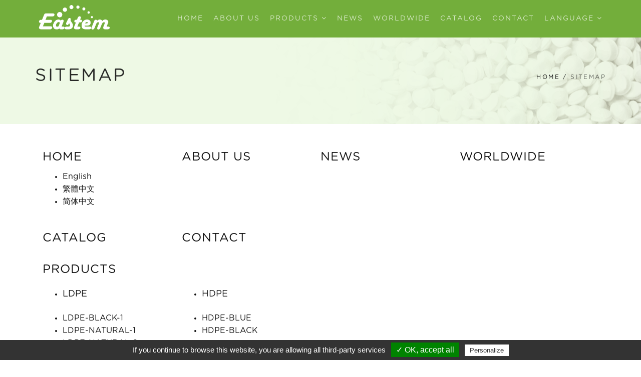

--- FILE ---
content_type: text/html;charset=UTF-8
request_url: https://eastemplastic.com/en/sitemap.html
body_size: 3647
content:
<!DOCTYPE html>
<html>
    <head>
        <title>EASTEM PLASTIC ENTERPRISE CO.,LTD.</title>        <meta charset="utf-8">
		<meta http-equiv="Pragma" content="public">
		<meta http-equiv="Expires" content="Fri, 05 Jun 2026 05:35:25 GMT">
		<meta http-equiv="Last-Modified" content="Mon, 05 Dec 2016 17:45:57 GMT" />
        
        <!--[if IE]><meta http-equiv='X-UA-Compatible' content='IE=edge,chrome=1'><![endif]-->
        <meta name="viewport" content="width=device-width, initial-scale=1.0, maximum-scale=1.0" />
        
        <!-- Favicons -->
        <link rel="shortcut icon" href="../images/favicon.png">
        <link rel="apple-touch-icon" href="../images/apple-touch-icon.png">
        <link rel="apple-touch-icon" sizes="72x72" href="../images/apple-touch-icon-72x72.png">
        <link rel="apple-touch-icon" sizes="114x114" href="../images/apple-touch-icon-114x114.png">
        
        <!-- CSS -->
        <link rel="stylesheet" href="../css/bootstrap.min.css?20260106053525">
        <link rel="stylesheet" href="../css/style.css?20260106053525">
        <link rel="stylesheet" href="../css/style-responsive.css?20260106053525">
        <link rel="stylesheet" href="../css/animate.min.css?20260106053525">
        <link rel="stylesheet" href="../css/vertical-rhythm.min.css?20260106053525">
        <link rel="stylesheet" href="../css/owl.carousel.css?20260106053525">
        <link rel="stylesheet" href="../css/magnific-popup.css?20260106053525">        

        <script src="../js/tarteaucitron/tarteaucitron.js"></script>
<script type="text/javascript">
tarteaucitron.init({
	"hashtag": "#tarteaucitron", /* Automatically open the panel with the hashtag */
	"highPrivacy": false, /* disabling the auto consent feature on navigation? */
	"orientation": "bottom", /* the big banner should be on 'top' or 'bottom'? */
	"adblocker": false, /* Display a message if an adblocker is detected */
	"showAlertSmall": true, /* show the small banner on bottom right? */
	"cookieslist": false, /* Display the list of cookies installed ? */
	"removeCredit": false /* remove the credit link? */
});
</script>

<script type="text/javascript">
	tarteaucitron.user.googletagmanagerId = 'GTM-PNLT7FQ';
	(tarteaucitron.job = tarteaucitron.job || []).push('googletagmanager');
</script>    </head>
    <body class="appear-animate">
        
        <!-- Page Loader -->        
        <div class="page-loader">
            <div class="loader">Loading...</div>
        </div>
        <!-- End Page Loader -->
        
        <!-- Page Wrap -->
        <div class="page" id="top">
            
            <header>
	<div id="seo"></div>
	<nav class="main-nav dark js-stick">
		<div class="full-wrapper relative clearfix">

			<div class="nav-logo-wrap local-scroll">
				<a href="index.html" class="logo" title="EASTEM PLASTIC ENTERPRISE CO.,LTD.">
					<img src="../images/logo_df.png" alt="EASTEM PLASTIC ENTERPRISE CO.,LTD." />
				</a>
				<a href="index.html" class="logo mobile" title="EASTEM PLASTIC ENTERPRISE CO.,LTD.">
					<img src="../images/logo_df_m.png" alt="EASTEM PLASTIC ENTERPRISE CO.,LTD." />
				</a>
			</div>
			
			<div class="mobile-nav">
				<i class="fa fa-bars"></i>
			</div>
			<div class="inner-nav desktop-nav">
				<ul class="clearlist">
					<li><a href="index.html" title="Home">Home</a></li>
					<li><a href="company.html" title="About Us">About Us</a></li>
					<li>
						<a href="products.html" class="mn-has-sub" title="Products">Products <i class="fa fa-angle-down"></i></a>
						<ul class="mn-sub mn-has-multi r-float">
												<li class="mn-sub-multi">
								<a class="mn-group-title" href="products_sub_F01.html" title="LDPE">LDPE</a>
								<ul>
																<li>
										<a href="products_i_LDPE_BLACK_1.html" title="LDPE-BLACK-1">LDPE-BLACK-1</a>
									</li>
																<li>
										<a href="products_i_LDPE_NATURAL_1.html" title="LDPE-NATURAL-1">LDPE-NATURAL-1</a>
									</li>
																<li>
										<a href="products_i_LDPE_NATURA_2.html" title="LDPE-NATURAL-2">LDPE-NATURAL-2</a>
									</li>
																<li>
										<a href="products_sub_F01.html" title="More">More</a>
									</li>
								</ul>
							</li>
												<li class="mn-sub-multi">
								<a class="mn-group-title" href="products_sub_F02.html" title="HDPE">HDPE</a>
								<ul>
																<li>
										<a href="products_i_HDPE_BLUE.html" title="HDPE-BLUE">HDPE-BLUE</a>
									</li>
																<li>
										<a href="products_i_HDPE_BLACK.html" title="HDPE-BLACK">HDPE-BLACK</a>
									</li>
																<li>
										<a href="products_sub_F02.html" title="More">More</a>
									</li>
								</ul>
							</li>
											</ul>
					</li>
					
					<li><a href="news.html" title="News">News</a></li>
					<li><a href="worldwide.html" title="Worldwide">Worldwide</a></li>
					<li><a href="../docs/eCatalog.pdf" target="_blank" title="Catalog">Catalog</a></li>
					<li><a href="contact.html" title="Contact">Contact</a></li>
					<li>
						<a href="#" class="mn-has-sub">Language <i class="fa fa-angle-down"></i></a>
						
						<ul class="mn-sub">
							<li><a href="../en/sitemap.html" title="English">English</a></li>
							<li><a href="../tw/sitemap.html" title="繁體中文">繁體中文</a></li>
							<li><a href="../cn/sitemap.html" title="简体中文">简体中文</a></li>
						</ul>
					</li>
				</ul>
			</div>
		</div>
	</nav>
</header>            
            <!-- Head Section -->
            <section class="small-section bg-gray-lighter bg">
                <div class="relative container align-left">
                    
                    <div class="row">
                        
                        <div class="col-md-8">
                            <h1 class="hs-line-11 font-alt mb-20 mb-xs-0">Sitemap</h1>
                            <div class="hs-line-4 font-alt black">
                                
                            </div>
                        </div>
                        
                        <div class="col-md-4 mt-30">
                            <div class="mod-breadcrumbs font-alt align-right">
                                <a href="index.html" title="Home">Home</a>&nbsp;/&nbsp;<span>Sitemap</span>
                            </div>
                            
                        </div>
                    </div>

                </div>
            </section>
			
            <section class="page-section">

                <div class="container relative">
                    <div class="row">
                       
                        <!-- Content -->
                        <div class="col-sm-12">
                            <!-- Post -->
                            <div class="blog-item">
                                <div class="col-sm-12">
                                    <div class="col-md-3 prl-0 mb-xs-40">
                                        <h3 class="uppercase" style="margin-bottom: 10px;"><a href="index.html" title="Home">Home</a></h3>
                                        <ul>
                                            <li><a href="../en/sitemap.html" title="English">English</a></li>
											<li><a href="../tw/sitemap.html" title="繁體中文">繁體中文</a></li>
											<li><a href="../cn/sitemap.html" title="简体中文">简体中文</a></li>
                                        </ul>
                                    </div>
                                    <div class="col-md-3 prl-0 mb-xs-40">
                                        <h3 class="uppercase" style="margin-bottom: 10px;"><a href="company.html" title="About Us">About Us</a></h3>
                                    </div>
                                    <div class="col-md-3 prl-0 mb-xs-40">
                                        <h3 class="uppercase" style="margin-bottom: 10px;"><a href="news.html" title="News">News</a></h3>
                                    </div>
                                    <div class="col-md-3 prl-0 mb-xs-40">
                                        <h3 class="uppercase" style="margin-bottom: 10px;"><a href="worldwide.html" title="Worldwide">Worldwide</a></h3>
                                    </div>
                                    <div class="clearfix"></div>
                                    <div class="col-md-3 prl-0 mb-xs-40">
                                        <h3 class="uppercase" style="margin-bottom: 10px;"><a href="docs/company.pdf" target="_blank" title="Catalog">Catalog</a></h3>
                                    </div>
                                    <div class="col-md-3 prl-0 mb-xs-40">
                                        <h3 class="uppercase" style="margin-bottom: 10px;"><a href="contact.html" title="Contact">Contact</a></h3>
                                    </div>
                                </div>
                                <div class="clearfix"></div>
                                <div class="col-sm-12">
                                    <h3 class="uppercase" style="margin-bottom: 10px;"><a href="products.html" title="Products">Products</a></h3>
								                                    <div class="col-md-3 prl-0 mb-xs-40">
                                        <ul>
                                            <li><h4><a href="products_sub_F01.html" title="LDPE">LDPE</a></h4></li>
                                        												<li>
													<a href="products_i_LDPE_BLACK_1.html" title="LDPE-BLACK-1">LDPE-BLACK-1</a>
												</li>
																						<li>
													<a href="products_i_LDPE_NATURAL_1.html" title="LDPE-NATURAL-1">LDPE-NATURAL-1</a>
												</li>
																						<li>
													<a href="products_i_LDPE_NATURA_2.html" title="LDPE-NATURAL-2">LDPE-NATURAL-2</a>
												</li>
										                                        </ul>
                                    </div>
								                                    <div class="col-md-3 prl-0 mb-xs-40">
                                        <ul>
                                            <li><h4><a href="products_sub_F02.html" title="HDPE">HDPE</a></h4></li>
                                        												<li>
													<a href="products_i_HDPE_BLUE.html" title="HDPE-BLUE">HDPE-BLUE</a>
												</li>
																						<li>
													<a href="products_i_HDPE_BLACK.html" title="HDPE-BLACK">HDPE-BLACK</a>
												</li>
										                                        </ul>
                                    </div>
								                                </div>
                            </div>
                        </div>
                    </div>
                </div>
            </section>
            <section class="small-section bg-dark">
            <div class="container relative">
                <div class="align-center">
                    <h3 class="banner-heading font-alt">Want to discuss your new project?</h3>
                    <div>
                        <a href="contact.html" class="btn btn-mod btn-w btn-medium btn-round" title="Want to discuss your new project?">Lets talk</a>
                    </div>
                </div>
            </div>
        </section>
             <footer class="page-section bg-gray-lighter footer pb-30">
    <div class="container">
        <div class="local-scroll wow fadeInUp mb-20" data-wow-duration="1.5s">
            <a href="#top"><img src="../images/logo_df_footer.png" alt="" /></a>
        </div>
        <div class="row mb-40">
            <div class="col-md-11 col-md-offset-1 footer-contact-center">
                <div class="row align-left">
                    <div class="col-sm-6 col-lg-4 prl-0 pt-20 pb-20 pb-xs-0">
                        <div class="contact-item">
                            <div class="ci-icon">
                                <i class="fa fa-info"></i>
                            </div>
                            <div class="ci-title font-alt">
                                1st FACTORY                            </div>
                            <div class="ci-text">
                               <!-- 1 廠 -->
<span class="footer_strong">Add: </span>No.9-2, Ln. 63, Sec. 3, Fulong Rd., Longtan Dist., Taoyuan City 325, Taiwan (R.O.C.)<br />
<span class="footer_strong">T: </span>03-4891580 / 03-4794840<br />
<span class="footer_strong">F: </span>03-4804743                            </div>
                        </div>
                    </div>
                    <div class="col-sm-6 col-lg-4 prl-0 pt-20 pb-20 pb-xs-0">
                        <div class="contact-item">
                            <div class="ci-icon">
                                <i class="fa fa-info"></i>
                            </div>
                            <div class="ci-title font-alt">
                                2nd FACTORY                            </div>
                            <div class="ci-text">
                                <!-- 2廠 -->
<span class="footer_strong">Add: </span>No.138, 9th Neighborhood, Chaofong Rd., Longtan Dist., Taoyuan City 32543, Taiwan (R.O.C.)<br />
<span class="footer_strong">T: </span>03-4705912 / 03-4705915<br />
<span class="footer_strong">F: </span>03-4709639                            </div>
                        </div>
                    </div>
                    <div class="col-sm-6 col-lg-4 prl-0 prl-0 pt-20 pb-20 pb-xs-0">
                        <div class="contact-item">
                            <div class="ci-icon">
                                <i class="fa fa-envelope"></i>
                            </div>
                            <div class="ci-title font-alt">
                                E-MAIL                            </div>
                            <div class="ci-text">
                                <a href="contact.html" title="j66532002@yahoo.com.tw"><span class="__cf_email__" data-cfemail="553f6363606667656567152c343d3a3a7b363a387b2122">[email&#160;protected]</span></a>
                            </div>                        </div>
                    </div>
                </div>
            </div>
        </div>

        <div class="footer-text">
            <div class="footer-copy font-alt">
               &copy; eastem plastic enterprise co.,ltd. 2018            </div>
            <div class="footer-made">
                <a href="sitemap.html" title="Sitemap" class="font-white">Sitemap</a>,
                <a href="https://www.prm-taiwan.com/" title="PRM Taiwan" target="_blank" class="font-white">PRM Taiwan</a>, <a href="http://www.polaris.net.tw/" title="Design by Polaris" target="_blank" class="font-white">Design by Polaris</a><a href="sitemap_xml.html"><img src="../images/spacer.png?20260106053525" width="1" height="1"></a>
            </div>
        </div>
    </div>
    <div class="local-scroll">
        <a href="#top" class="link-to-top"><i class="fa fa-caret-up"></i></a>
    </div>
	<div id="seo"></div> 
</footer>        </div>
        
        <!-- JS -->
        <script data-cfasync="false" src="/cdn-cgi/scripts/5c5dd728/cloudflare-static/email-decode.min.js"></script><script type="text/javascript" src="../js/jquery-1.11.2.min.js?20260106053525"></script>
        <script type="text/javascript" src="../js/jquery.easing.1.3.js?20260106053525"></script>
        <script type="text/javascript" src="../js/bootstrap.min.js?20260106053525"></script>        
        <script type="text/javascript" src="../js/SmoothScroll.js?20260106053525"></script>
        <script type="text/javascript" src="../js/jquery.scrollTo.min.js?20260106053525"></script>
        <script type="text/javascript" src="../js/jquery.localScroll.min.js?20260106053525"></script>
        <script type="text/javascript" src="../js/jquery.viewport.mini.js?20260106053525"></script>
        <script type="text/javascript" src="../js/jquery.countTo.js?20260106053525"></script>
        <script type="text/javascript" src="../js/jquery.appear.js?20260106053525"></script>
        <script type="text/javascript" src="../js/jquery.sticky.js?20260106053525"></script>
        <script type="text/javascript" src="../js/jquery.parallax-1.1.3.js?20260106053525"></script>
        <script type="text/javascript" src="../js/jquery.fitvids.js?20260106053525"></script>
        <script type="text/javascript" src="../js/owl.carousel.min.js?20260106053525"></script>
        <script type="text/javascript" src="../js/isotope.pkgd.min.js?20260106053525"></script>
        <script type="text/javascript" src="../js/imagesloaded.pkgd.min.js?20260106053525"></script>
        <script type="text/javascript" src="../js/jquery.magnific-popup.min.js?20260106053525"></script>
        <!-- Replace test API Key "AIzaSyAZsDkJFLS0b59q7cmW0EprwfcfUA8d9dg" with your own one below 
        **** You can get API Key here - https://developers.google.com/maps/documentation/javascript/get-api-key -->
        <script type="text/javascript" src="https://maps.googleapis.com/maps/api/js?key=AIzaSyAZsDkJFLS0b59q7cmW0EprwfcfUA8d9dg"></script>
        <script type="text/javascript" src="../js/gmap3.min.js?20260106053525"></script>
        <script type="text/javascript" src="../js/wow.min.js?20260106053525"></script>
        <script type="text/javascript" src="../js/masonry.pkgd.min.js?20260106053525"></script>
        <script type="text/javascript" src="../js/jquery.simple-text-rotator.min.js?20260106053525"></script>
        <script type="text/javascript" src="../js/all.js?20260106053525"></script>
        <script type="text/javascript" src="../js/contact-form.js?20260106053525"></script>
        <script type="text/javascript" src="../js/jquery.ajaxchimp.min.js?20260106053525"></script>        
        <!--[if lt IE 10]><script type="text/javascript" src="../js/placeholder.js?20260106053525"></script><![endif]-->
        
    <script defer src="https://static.cloudflareinsights.com/beacon.min.js/vcd15cbe7772f49c399c6a5babf22c1241717689176015" integrity="sha512-ZpsOmlRQV6y907TI0dKBHq9Md29nnaEIPlkf84rnaERnq6zvWvPUqr2ft8M1aS28oN72PdrCzSjY4U6VaAw1EQ==" data-cf-beacon='{"version":"2024.11.0","token":"3dfed32e55fa4cbd8522dbe51be0aa10","r":1,"server_timing":{"name":{"cfCacheStatus":true,"cfEdge":true,"cfExtPri":true,"cfL4":true,"cfOrigin":true,"cfSpeedBrain":true},"location_startswith":null}}' crossorigin="anonymous"></script>
</body>
</html>

--- FILE ---
content_type: text/css
request_url: https://eastemplastic.com/css/vertical-rhythm.min.css?20260106053525
body_size: 1311
content:
/* * CSS Vertical Rhythm * Author - Roman Kirichik * www.kirichik.com */
 .mt-0{
    margin-top:0!important;
}
.mt-10{
    margin-top:10px;
}
.mt-20{
    margin-top:20px;
}
.mt-30{
    margin-top:30px;
}
.mt-40{
    margin-top:40px;
}
.mt-50{
    margin-top:50px;
}
.mt-60{
    margin-top:60px;
}
.mt-70{
    margin-top:70px;
}
.mt-80{
    margin-top:80px;
}
.mt-90{
    margin-top:90px;
}
.mt-100{
    margin-top:100px;
}
.mt-110{
    margin-top:110px;
}
.mt-120{
    margin-top:120px;
}
.mt-130{
    margin-top:130px;
}
.mt-140{
    margin-top:140px;
}
.mb-0{
    margin-bottom:0!important;
}
.mb-10{
    margin-bottom:10px;
}
.mb-20{
    margin-bottom:20px;
}
.mb-30{
    margin-bottom:30px;
}
.mb-40{
    margin-bottom:40px;
}
.mb-50{
    margin-bottom:50px;
}
.mb-60{
    margin-bottom:60px;
}
.mb-70{
    margin-bottom:70px;
}
.mb-80{
    margin-bottom:80px;
}
.mb-90{
    margin-bottom:90px;
}
.mb-100{
    margin-bottom:100px;
}
.mb-110{
    margin-bottom:110px;
}
.mb-120{
    margin-bottom:120px;
}
.mb-130{
    margin-bottom:130px;
}
.mb-140{
    margin-bottom:140px;
}
.pt-0{
    padding-top:0!important;
}
.pt-10{
    padding-top:10px;
}
.pt-20{
    padding-top:20px;
}
.pt-30{
    padding-top:30px;
}
.pt-40{
    padding-top:40px;
}
.pt-50{
    padding-top:50px;
}
.pt-60{
    padding-top:60px;
}
.pt-70{
    padding-top:70px;
}
.pt-80{
    padding-top:80px;
}
.pt-90{
    padding-top:90px;
}
.pt-100{
    padding-top:100px;
}
.pt-110{
    padding-top:110px;
}
.pt-120{
    padding-top:120px;
}
.pt-130{
    padding-top:130px;
}
.pt-140{
    padding-top:140px;
}
.pb-0{
    padding-bottom:0!important;
}
.pb-10{
    padding-bottom:10px;
}
.pb-20{
    padding-bottom:20px;
}
.pb-30{
    padding-bottom:30px;
}
.pb-40{
    padding-bottom:40px;
}
.pb-50{
    padding-bottom:50px;
}
.pb-60{
    padding-bottom:60px;
}
.pb-70{
    padding-bottom:70px;
}
.pb-80{
    padding-bottom:80px;
}
.pb-90{
    padding-bottom:90px;
}
.pb-100{
    padding-bottom:100px;
}
.pb-110{
    padding-bottom:110px;
}
.pb-120{
    padding-bottom:120px;
}
.pb-130{
    padding-bottom:130px;
}
.pb-140{
    padding-bottom:140px;
}
@media only screen and (max-width:1200px){
    .mt-lg-0{
        margin-top:0!important;
    }
    .mt-lg-10{
        margin-top:10px;
    }
    .mt-lg-20{
        margin-top:20px;
    }
    .mt-lg-30{
        margin-top:30px;
    }
    .mt-lg-40{
        margin-top:40px;
    }
    .mt-lg-50{
        margin-top:50px;
    }
    .mt-lg-60{
        margin-top:60px;
    }
    .mt-lg-70{
        margin-top:70px;
    }
    .mt-lg-80{
        margin-top:80px;
    }
    .mt-lg-90{
        margin-top:90px;
    }
    .mt-lg-100{
        margin-top:100px;
    }
    .mt-lg-110{
        margin-top:110px;
    }
    .mt-lg-120{
        margin-top:120px;
    }
    .mt-lg-130{
        margin-top:130px;
    }
    .mt-lg-140{
        margin-top:140px;
    }
    .mb-lg-0{
        margin-bottom:0!important;
    }
    .mb-lg-10{
        margin-bottom:10px;
    }
    .mb-lg-20{
        margin-bottom:20px;
    }
    .mb-lg-30{
        margin-bottom:30px;
    }
    .mb-lg-40{
        margin-bottom:40px;
    }
    .mb-lg-50{
        margin-bottom:50px;
    }
    .mb-lg-60{
        margin-bottom:60px;
    }
    .mb-lg-70{
        margin-bottom:70px;
    }
    .mb-lg-80{
        margin-bottom:80px;
    }
    .mb-lg-90{
        margin-bottom:90px;
    }
    .mb-lg-100{
        margin-bottom:100px;
    }
    .mb-lg-110{
        margin-bottom:110px;
    }
    .mb-lg-120{
        margin-bottom:120px;
    }
    .mb-lg-130{
        margin-bottom:130px;
    }
    .mb-lg-140{
        margin-bottom:140px;
    }
    .pt-lg-0{
        padding-top:0!important;
    }
    .pt-lg-10{
        padding-top:10px;
    }
    .pt-lg-20{
        padding-top:20px;
    }
    .pt-lg-30{
        padding-top:30px;
    }
    .pt-lg-40{
        padding-top:40px;
    }
    .pt-lg-50{
        padding-top:50px;
    }
    .pt-lg-60{
        padding-top:60px;
    }
    .pt-lg-70{
        padding-top:70px;
    }
    .pt-lg-80{
        padding-top:80px;
    }
    .pt-lg-90{
        padding-top:90px;
    }
    .pt-lg-100{
        padding-top:100px;
    }
    .pt-lg-110{
        padding-top:110px;
    }
    .pt-lg-120{
        padding-top:120px;
    }
    .pt-lg-130{
        padding-top:130px;
    }
    .pt-lg-140{
        padding-top:140px;
    }
    .pb-lg-0{
        padding-bottom:0!important;
    }
    .pb-lg-10{
        padding-bottom:10px;
    }
    .pb-lg-20{
        padding-bottom:20px;
    }
    .pb-lg-30{
        padding-bottom:30px;
    }
    .pb-lg-40{
        padding-bottom:40px;
    }
    .pb-lg-50{
        padding-bottom:50px;
    }
    .pb-lg-60{
        padding-bottom:60px;
    }
    .pb-lg-70{
        padding-bottom:70px;
    }
    .pb-lg-80{
        padding-bottom:80px;
    }
    .pb-lg-90{
        padding-bottom:90px;
    }
    .pb-lg-100{
        padding-bottom:100px;
    }
    .pb-lg-110{
        padding-bottom:110px;
    }
    .pb-lg-120{
        padding-bottom:120px;
    }
    .pb-lg-130{
        padding-bottom:130px;
    }
    .pb-lg-140{
        padding-bottom:140px;
    }
}
@media only screen and (max-width:1024px){
    .mt-md-0{
        margin-top:0!important;
    }
    .mt-md-10{
        margin-top:10px;
    }
    .mt-md-20{
        margin-top:20px;
    }
    .mt-md-30{
        margin-top:30px;
    }
    .mt-md-40{
        margin-top:40px;
    }
    .mt-md-50{
        margin-top:50px;
    }
    .mt-md-60{
        margin-top:60px;
    }
    .mt-md-70{
        margin-top:70px;
    }
    .mt-md-80{
        margin-top:80px;
    }
    .mt-md-90{
        margin-top:90px;
    }
    .mt-md-100{
        margin-top:100px;
    }
    .mt-md-110{
        margin-top:110px;
    }
    .mt-md-120{
        margin-top:120px;
    }
    .mt-md-130{
        margin-top:130px;
    }
    .mt-md-140{
        margin-top:140px;
    }
    .mb-md-0{
        margin-bottom:0!important;
    }
    .mb-md-10{
        margin-bottom:10px;
    }
    .mb-md-15{
        margin-bottom:15px;
    }
    .mb-md-20{
        margin-bottom:20px;
    }
    .mb-md-30{
        margin-bottom:30px;
    }
    .mb-md-40{
        margin-bottom:40px;
    }
    .mb-md-50{
        margin-bottom:50px;
    }
    .mb-md-60{
        margin-bottom:60px;
    }
    .mb-md-70{
        margin-bottom:70px;
    }
    .mb-md-80{
        margin-bottom:80px;
    }
    .mb-md-90{
        margin-bottom:90px;
    }
    .mb-md-100{
        margin-bottom:100px;
    }
    .mb-md-110{
        margin-bottom:110px;
    }
    .mb-md-120{
        margin-bottom:120px;
    }
    .mb-md-130{
        margin-bottom:130px;
    }
    .mb-md-140{
        margin-bottom:140px;
    }
    .pt-md-0{
        padding-top:0!important;
    }
    .pt-md-10{
        padding-top:10px;
    }
    .pt-md-20{
        padding-top:20px;
    }
    .pt-md-30{
        padding-top:30px;
    }
    .pt-md-40{
        padding-top:40px;
    }
    .pt-md-50{
        padding-top:50px;
    }
    .pt-md-60{
        padding-top:60px;
    }
    .pt-md-70{
        padding-top:70px;
    }
    .pt-md-80{
        padding-top:80px;
    }
    .pt-md-90{
        padding-top:90px;
    }
    .pt-md-100{
        padding-top:100px;
    }
    .pt-md-110{
        padding-top:110px;
    }
    .pt-md-120{
        padding-top:120px;
    }
    .pt-md-130{
        padding-top:130px;
    }
    .pt-md-140{
        padding-top:140px;
    }
    .pb-md-0{
        padding-bottom:0!important;
    }
    .pb-md-10{
        padding-bottom:10px;
    }
    .pb-md-20{
        padding-bottom:20px;
    }
    .pb-md-30{
        padding-bottom:30px;
    }
    .pb-md-40{
        padding-bottom:40px;
    }
    .pb-md-50{
        padding-bottom:50px;
    }
    .pb-md-60{
        padding-bottom:60px;
    }
    .pb-md-70{
        padding-bottom:70px;
    }
    .pb-md-80{
        padding-bottom:80px;
    }
    .pb-md-90{
        padding-bottom:90px;
    }
    .pb-md-100{
        padding-bottom:100px;
    }
    .pb-md-110{
        padding-bottom:110px;
    }
    .pb-md-120{
        padding-bottom:120px;
    }
    .pb-md-130{
        padding-bottom:130px;
    }
    .pb-md-140{
        padding-bottom:140px;
    }
}
@media only screen and (max-width:768px){
    .mt-sm-0{
        margin-top:0!important;
    }
    .mt-sm-10{
        margin-top:10px;
    }
    .mt-sm-20{
        margin-top:20px;
    }
    .mt-sm-30{
        margin-top:30px;
    }
    .mt-sm-40{
        margin-top:40px;
    }
    .mt-sm-50{
        margin-top:50px;
    }
    .mt-sm-60{
        margin-top:60px;
    }
    .mt-sm-70{
        margin-top:70px;
    }
    .mt-sm-80{
        margin-top:80px;
    }
    .mt-sm-90{
        margin-top:90px;
    }
    .mt-sm-100{
        margin-top:100px;
    }
    .mt-sm-110{
        margin-top:110px;
    }
    .mt-sm-120{
        margin-top:120px;
    }
    .mt-sm-130{
        margin-top:130px;
    }
    .mt-sm-140{
        margin-top:140px;
    }
    .mb-sm-0{
        margin-bottom:0!important;
    }
    .mb-sm-10{
        margin-bottom:10px;
    }
    .mb-sm-20{
        margin-bottom:20px;
    }
    .mb-sm-30{
        margin-bottom:30px;
    }
    .mb-sm-40{
        margin-bottom:40px;
    }
    .mb-sm-50{
        margin-bottom:50px;
    }
    .mb-sm-60{
        margin-bottom:60px;
    }
    .mb-sm-70{
        margin-bottom:70px;
    }
    .mb-sm-80{
        margin-bottom:80px;
    }
    .mb-sm-90{
        margin-bottom:90px;
    }
    .mb-sm-100{
        margin-bottom:100px;
    }
    .mb-sm-110{
        margin-bottom:110px;
    }
    .mb-sm-120{
        margin-bottom:120px;
    }
    .mb-sm-130{
        margin-bottom:130px;
    }
    .mb-sm-140{
        margin-bottom:140px;
    }
    .pt-sm-0{
        padding-top:0!important;
    }
    .pt-sm-10{
        padding-top:10px;
    }
    .pt-sm-20{
        padding-top:20px;
    }
    .pt-sm-30{
        padding-top:30px;
    }
    .pt-sm-40{
        padding-top:40px;
    }
    .pt-sm-50{
        padding-top:50px;
    }
    .pt-sm-60{
        padding-top:60px;
    }
    .pt-sm-70{
        padding-top:70px;
    }
    .pt-sm-80{
        padding-top:80px;
    }
    .pt-sm-90{
        padding-top:90px;
    }
    .pt-sm-100{
        padding-top:100px;
    }
    .pt-sm-110{
        padding-top:110px;
    }
    .pt-sm-120{
        padding-top:120px;
    }
    .pt-sm-130{
        padding-top:130px;
    }
    .pt-sm-140{
        padding-top:140px;
    }
    .pb-sm-0{
        padding-bottom:0!important;
    }
    .pb-sm-10{
        padding-bottom:10px;
    }
    .pb-sm-20{
        padding-bottom:20px;
    }
    .pb-sm-30{
        padding-bottom:30px;
    }
    .pb-sm-40{
        padding-bottom:40px;
    }
    .pb-sm-50{
        padding-bottom:50px;
    }
    .pb-sm-60{
        padding-bottom:60px;
    }
    .pb-sm-70{
        padding-bottom:70px;
    }
    .pb-sm-80{
        padding-bottom:80px;
    }
    .pb-sm-90{
        padding-bottom:90px;
    }
    .pb-sm-100{
        padding-bottom:100px;
    }
    .pb-sm-110{
        padding-bottom:110px;
    }
    .pb-sm-120{
        padding-bottom:120px;
    }
    .pb-sm-130{
        padding-bottom:130px;
    }
    .pb-sm-140{
        padding-bottom:140px;
    }
}
@media only screen and (max-width:767px){
    .mt-xs-0{
        margin-top:0!important;
    }
    .mt-xs-10{
        margin-top:10px;
    }
    .mt-xs-20{
        margin-top:20px;
    }
    .mt-xs-30{
        margin-top:30px;
    }
    .mt-xs-40{
        margin-top:40px;
    }
    .mt-xs-50{
        margin-top:50px;
    }
    .mt-xs-60{
        margin-top:60px;
    }
    .mt-xs-70{
        margin-top:70px;
    }
    .mt-xs-80{
        margin-top:80px;
    }
    .mt-xs-90{
        margin-top:90px;
    }
    .mt-xs-100{
        margin-top:100px;
    }
    .mt-xs-110{
        margin-top:110px;
    }
    .mt-xs-120{
        margin-top:120px;
    }
    .mt-xs-130{
        margin-top:130px;
    }
    .mt-xs-140{
        margin-top:140px;
    }
    .mb-xs-0{
        margin-bottom:0!important;
    }
    .mb-xs-10{
        margin-bottom:10px;
    }
    .mb-xs-20{
        margin-bottom:20px;
    }
    .mb-xs-30{
        margin-bottom:30px;
    }
    .mb-xs-40{
        margin-bottom:40px;
    }
    .mb-xs-50{
        margin-bottom:50px;
    }
    .mb-xs-60{
        margin-bottom:60px;
    }
    .mb-xs-70{
        margin-bottom:70px;
    }
    .mb-xs-80{
        margin-bottom:80px;
    }
    .mb-xs-90{
        margin-bottom:90px;
    }
    .mb-xs-100{
        margin-bottom:100px;
    }
    .mb-xs-110{
        margin-bottom:110px;
    }
    .mb-xs-120{
        margin-bottom:120px;
    }
    .mb-xs-130{
        margin-bottom:130px;
    }
    .mb-xs-140{
        margin-bottom:140px;
    }
    .pt-xs-0{
        padding-top:0!important;
    }
    .pt-xs-10{
        padding-top:10px;
    }
    .pt-xs-20{
        padding-top:20px;
    }
    .pt-xs-30{
        padding-top:30px;
    }
    .pt-xs-40{
        padding-top:40px;
    }
    .pt-xs-50{
        padding-top:50px;
    }
    .pt-xs-60{
        padding-top:60px;
    }
    .pt-xs-70{
        padding-top:70px;
    }
    .pt-xs-80{
        padding-top:80px;
    }
    .pt-xs-90{
        padding-top:90px;
    }
    .pt-xs-100{
        padding-top:100px;
    }
    .pt-xs-110{
        padding-top:110px;
    }
    .pt-xs-120{
        padding-top:120px;
    }
    .pt-xs-130{
        padding-top:130px;
    }
    .pt-xs-140{
        padding-top:140px;
    }
    .pb-xs-0{
        padding-bottom:0!important;
    }
    .pb-xs-10{
        padding-bottom:10px;
    }
    .pb-xs-20{
        padding-bottom:20px;
    }
    .pb-xs-30{
        padding-bottom:30px;
    }
    .pb-xs-40{
        padding-bottom:40px;
    }
    .pb-xs-50{
        padding-bottom:50px;
    }
    .pb-xs-60{
        padding-bottom:60px;
    }
    .pb-xs-70{
        padding-bottom:70px;
    }
    .pb-xs-80{
        padding-bottom:80px;
    }
    .pb-xs-90{
        padding-bottom:90px;
    }
    .pb-xs-100{
        padding-bottom:100px;
    }
    .pb-xs-110{
        padding-bottom:110px;
    }
    .pb-xs-120{
        padding-bottom:120px;
    }
    .pb-xs-130{
        padding-bottom:130px;
    }
    .pb-xs-140{
        padding-bottom:140px;
    }
}
@media only screen and (max-width:480px){
    .mt-xxs-0{
        margin-top:0!important;
    }
    .mt-xxs-10{
        margin-top:10px;
    }
    .mt-xxs-20{
        margin-top:20px;
    }
    .mt-xxs-30{
        margin-top:30px;
    }
    .mt-xxs-40{
        margin-top:40px;
    }
    .mt-xxs-50{
        margin-top:50px;
    }
    .mt-xxs-60{
        margin-top:60px;
    }
    .mt-xxs-70{
        margin-top:70px;
    }
    .mt-xxs-80{
        margin-top:80px;
    }
    .mt-xxs-90{
        margin-top:90px;
    }
    .mt-xxs-100{
        margin-top:100px;
    }
    .mt-xxs-110{
        margin-top:110px;
    }
    .mt-xxs-120{
        margin-top:120px;
    }
    .mt-xxs-130{
        margin-top:130px;
    }
    .mt-xxs-140{
        margin-top:140px;
    }
    .mb-xxs-0{
        margin-bottom:0!important;
    }
    .mb-xxs-10{
        margin-bottom:10px;
    }
    .mb-xxs-20{
        margin-bottom:20px;
    }
    .mb-xxs-30{
        margin-bottom:30px;
    }
    .mb-xxs-40{
        margin-bottom:40px;
    }
    .mb-xxs-50{
        margin-bottom:50px;
    }
    .mb-xxs-60{
        margin-bottom:60px;
    }
    .mb-xxs-70{
        margin-bottom:70px;
    }
    .mb-xxs-80{
        margin-bottom:80px;
    }
    .mb-xxs-90{
        margin-bottom:90px;
    }
    .mb-xxs-100{
        margin-bottom:100px;
    }
    .mb-xxs-110{
        margin-bottom:110px;
    }
    .mb-xxs-120{
        margin-bottom:120px;
    }
    .mb-xxs-130{
        margin-bottom:130px;
    }
    .mb-xxs-140{
        margin-bottom:140px;
    }
    .pt-xxs-0{
        padding-top:0!important;
    }
    .pt-xxs-10{
        padding-top:10px;
    }
    .pt-xxs-20{
        padding-top:20px;
    }
    .pt-xxs-30{
        padding-top:30px;
    }
    .pt-xxs-40{
        padding-top:40px;
    }
    .pt-xxs-50{
        padding-top:50px;
    }
    .pt-xxs-60{
        padding-top:60px;
    }
    .pt-xxs-70{
        padding-top:70px;
    }
    .pt-xxs-80{
        padding-top:80px;
    }
    .pt-xxs-90{
        padding-top:90px;
    }
    .pt-xxs-100{
        padding-top:100px;
    }
    .pt-xxs-110{
        padding-top:110px;
    }
    .pt-xxs-120{
        padding-top:120px;
    }
    .pt-xxs-130{
        padding-top:130px;
    }
    .pt-xxs-140{
        padding-top:140px;
    }
    .pb-xxs-0{
        padding-bottom:0!important;
    }
    .pb-xxs-10{
        padding-bottom:10px;
    }
    .pb-xxs-20{
        padding-bottom:20px;
    }
    .pb-xxs-30{
        padding-bottom:30px;
    }
    .pb-xxs-40{
        padding-bottom:40px;
    }
    .pb-xxs-50{
        padding-bottom:50px;
    }
    .pb-xxs-60{
        padding-bottom:60px;
    }
    .pb-xxs-70{
        padding-bottom:70px;
    }
    .pb-xxs-80{
        padding-bottom:80px;
    }
    .pb-xxs-90{
        padding-bottom:90px;
    }
    .pb-xxs-100{
        padding-bottom:100px;
    }
    .pb-xxs-110{
        padding-bottom:110px;
    }
    .pb-xxs-120{
        padding-bottom:120px;
    }
    .pb-xxs-130{
        padding-bottom:130px;
    }
    .pb-xxs-140{
        padding-bottom:140px;
    }
}


--- FILE ---
content_type: text/plain
request_url: https://www.google-analytics.com/j/collect?v=1&_v=j102&a=1190742598&t=pageview&_s=1&dl=https%3A%2F%2Feastemplastic.com%2Fen%2Fsitemap.html&ul=en-us%40posix&dt=EASTEM%20PLASTIC%20ENTERPRISE%20CO.%2CLTD.&sr=1280x720&vp=1280x720&_u=YGBACEABBAAAACAAI~&jid=1897577856&gjid=1613639343&cid=595907502.1767648933&tid=UA-113308864-1&_gid=2011977444.1767648933&_r=1&_slc=1&gtm=45He5cb0n81PNLT7FQv79689321za200zd79689321&gcd=13l3l3l3l1l1&dma=0&tag_exp=103116026~103200004~104527907~104528501~104684208~104684211~105391253~115583767~115938466~115938468~116184927~116184929~116251938~116251940&z=243051886
body_size: -452
content:
2,cG-E6PTKW48Y9